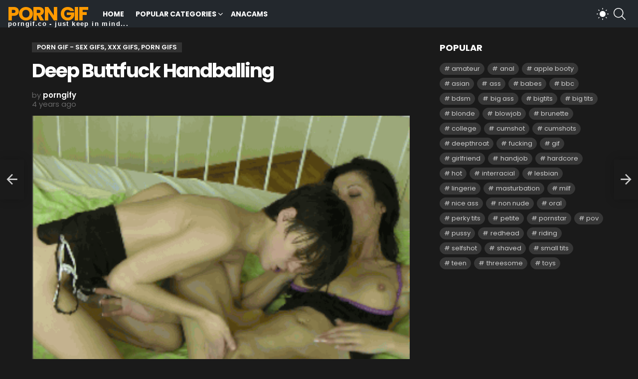

--- FILE ---
content_type: text/html; charset=UTF-8
request_url: https://porngif.co/deep-buttfuck-handballing/
body_size: 14632
content:
	<!DOCTYPE html>
<!--[if IE 8]>
<html class="no-js g1-off-outside lt-ie10 lt-ie9" id="ie8" lang="en-US"><![endif]-->
<!--[if IE 9]>
<html class="no-js g1-off-outside lt-ie10" id="ie9" lang="en-US"><![endif]-->
<!--[if !IE]><!-->
<html class="no-js g1-off-outside" lang="en-US"><!--<![endif]-->
<head>
	<meta charset="UTF-8"/>
	<link rel="profile" href="https://gmpg.org/xfn/11" />
	<link rel="pingback" href="https://porngif.co/xmlrpc.php"/>

	<meta name='robots' content='index, follow, max-image-preview:large, max-snippet:-1, max-video-preview:-1' />

<meta name="viewport" content="initial-scale=1.0, minimum-scale=1.0, height=device-height, width=device-width" />

	<!-- This site is optimized with the Yoast SEO plugin v24.9 - https://yoast.com/wordpress/plugins/seo/ -->
	<title>Deep Buttfuck Handballing | PornGif.co</title>
	<meta name="description" content="Watch Deep Buttfuck Handballing gifs for free!" />
	<link rel="canonical" href="https://porngif.co/deep-buttfuck-handballing/" />
	<meta property="og:locale" content="en_US" />
	<meta property="og:type" content="article" />
	<meta property="og:title" content="Deep Buttfuck Handballing | PornGif.co" />
	<meta property="og:description" content="Watch Deep Buttfuck Handballing gifs for free!" />
	<meta property="og:url" content="https://porngif.co/deep-buttfuck-handballing/" />
	<meta property="og:site_name" content="Porn Gif" />
	<meta property="article:published_time" content="2022-04-22T17:10:27+00:00" />
	<meta property="og:image" content="https://porngif.co/wp-content/uploads/2022/04/59948-deep-buttfuck-handballing.gif" />
	<meta property="og:image:width" content="351" />
	<meta property="og:image:height" content="310" />
	<meta property="og:image:type" content="image/gif" />
	<meta name="author" content="porngify" />
	<meta name="twitter:card" content="summary_large_image" />
	<meta name="twitter:label1" content="Written by" />
	<meta name="twitter:data1" content="porngify" />
	<script type="application/ld+json" class="yoast-schema-graph">{"@context":"https://schema.org","@graph":[{"@type":"WebPage","@id":"https://porngif.co/deep-buttfuck-handballing/","url":"https://porngif.co/deep-buttfuck-handballing/","name":"Deep Buttfuck Handballing | PornGif.co","isPartOf":{"@id":"https://porngif.co/#website"},"primaryImageOfPage":{"@id":"https://porngif.co/deep-buttfuck-handballing/#primaryimage"},"image":{"@id":"https://porngif.co/deep-buttfuck-handballing/#primaryimage"},"thumbnailUrl":"https://porngif.co/wp-content/uploads/2022/04/59948-deep-buttfuck-handballing.gif","datePublished":"2022-04-22T17:10:27+00:00","author":{"@id":"https://porngif.co/#/schema/person/da38761dba3c8cad156ee76616d71d68"},"description":"Watch Deep Buttfuck Handballing gifs for free!","breadcrumb":{"@id":"https://porngif.co/deep-buttfuck-handballing/#breadcrumb"},"inLanguage":"en-US","potentialAction":[{"@type":"ReadAction","target":["https://porngif.co/deep-buttfuck-handballing/"]}]},{"@type":"ImageObject","inLanguage":"en-US","@id":"https://porngif.co/deep-buttfuck-handballing/#primaryimage","url":"https://porngif.co/wp-content/uploads/2022/04/59948-deep-buttfuck-handballing.gif","contentUrl":"https://porngif.co/wp-content/uploads/2022/04/59948-deep-buttfuck-handballing.gif","width":351,"height":310,"caption":"deep-buttfuck-handballing"},{"@type":"BreadcrumbList","@id":"https://porngif.co/deep-buttfuck-handballing/#breadcrumb","itemListElement":[{"@type":"ListItem","position":1,"name":"Home","item":"https://porngif.co/"},{"@type":"ListItem","position":2,"name":"Deep Buttfuck Handballing"}]},{"@type":"WebSite","@id":"https://porngif.co/#website","url":"https://porngif.co/","name":"Porn Gif","description":"XXX Gifs, Sex Gifs","potentialAction":[{"@type":"SearchAction","target":{"@type":"EntryPoint","urlTemplate":"https://porngif.co/?s={search_term_string}"},"query-input":{"@type":"PropertyValueSpecification","valueRequired":true,"valueName":"search_term_string"}}],"inLanguage":"en-US"},{"@type":"Person","@id":"https://porngif.co/#/schema/person/da38761dba3c8cad156ee76616d71d68","name":"porngify","sameAs":["http://porngif.co"],"url":"https://porngif.co/author/porngify/"}]}</script>
	<!-- / Yoast SEO plugin. -->


<link rel='dns-prefetch' href='//fonts.googleapis.com' />
<link rel='preconnect' href='https://fonts.gstatic.com' />
<link rel="alternate" type="application/rss+xml" title="Porn Gif &raquo; Feed" href="https://porngif.co/feed/" />
<link rel="alternate" title="oEmbed (JSON)" type="application/json+oembed" href="https://porngif.co/wp-json/oembed/1.0/embed?url=https%3A%2F%2Fporngif.co%2Fdeep-buttfuck-handballing%2F" />
<link rel="alternate" title="oEmbed (XML)" type="text/xml+oembed" href="https://porngif.co/wp-json/oembed/1.0/embed?url=https%3A%2F%2Fporngif.co%2Fdeep-buttfuck-handballing%2F&#038;format=xml" />
<style id='wp-img-auto-sizes-contain-inline-css' type='text/css'>
img:is([sizes=auto i],[sizes^="auto," i]){contain-intrinsic-size:3000px 1500px}
/*# sourceURL=wp-img-auto-sizes-contain-inline-css */
</style>
<style id='wp-emoji-styles-inline-css' type='text/css'>

	img.wp-smiley, img.emoji {
		display: inline !important;
		border: none !important;
		box-shadow: none !important;
		height: 1em !important;
		width: 1em !important;
		margin: 0 0.07em !important;
		vertical-align: -0.1em !important;
		background: none !important;
		padding: 0 !important;
	}
/*# sourceURL=wp-emoji-styles-inline-css */
</style>
<style id='classic-theme-styles-inline-css' type='text/css'>
/*! This file is auto-generated */
.wp-block-button__link{color:#fff;background-color:#32373c;border-radius:9999px;box-shadow:none;text-decoration:none;padding:calc(.667em + 2px) calc(1.333em + 2px);font-size:1.125em}.wp-block-file__button{background:#32373c;color:#fff;text-decoration:none}
/*# sourceURL=/wp-includes/css/classic-themes.min.css */
</style>
<link rel='stylesheet' id='g1-main-css' href='https://porngif.co/wp-content/themes/bimber/css/9.0.3/styles/cards/all-dark.min.css?ver=9.0.3' type='text/css' media='all' />
<link rel='stylesheet' id='bimber-single-css' href='https://porngif.co/wp-content/themes/bimber/css/9.0.3/styles/cards/single-dark.min.css?ver=9.0.3' type='text/css' media='all' />
<link rel='stylesheet' id='bimber-comments-css' href='https://porngif.co/wp-content/themes/bimber/css/9.0.3/styles/cards/comments-dark.min.css?ver=9.0.3' type='text/css' media='all' />
<link rel='stylesheet' id='bimber-google-fonts-css' href='//fonts.googleapis.com/css?family=Roboto%3A400%2C300%2C500%2C600%2C700%2C900%7CPoppins%3A400%2C300%2C500%2C600%2C700&#038;subset=latin%2Clatin-ext&#038;display=swap&#038;ver=9.0.3' type='text/css' media='all' />
<link rel='stylesheet' id='bimber-dynamic-style-css' href='https://porngif.co/wp-content/uploads/dynamic-style-1677868185.css' type='text/css' media='all' />
<link rel='stylesheet' id='bimber-mashshare-css' href='https://porngif.co/wp-content/themes/bimber/css/9.0.3/styles/cards/mashshare-dark.min.css?ver=9.0.3' type='text/css' media='all' />
<script type="text/javascript" src="https://porngif.co/wp-includes/js/jquery/jquery.min.js?ver=3.7.1" id="jquery-core-js"></script>
<script type="text/javascript" src="https://porngif.co/wp-includes/js/jquery/jquery-migrate.min.js?ver=3.4.1" id="jquery-migrate-js"></script>
<script type="text/javascript" src="https://porngif.co/wp-content/themes/bimber/js/modernizr/modernizr-custom.min.js?ver=3.3.0" id="modernizr-js"></script>
<link rel="https://api.w.org/" href="https://porngif.co/wp-json/" /><link rel="alternate" title="JSON" type="application/json" href="https://porngif.co/wp-json/wp/v2/posts/59948" /><link rel="EditURI" type="application/rsd+xml" title="RSD" href="https://porngif.co/xmlrpc.php?rsd" />
<link rel='shortlink' href='https://porngif.co/?p=59948' />
	<style>
	@font-face {
		font-family: "bimber";
							src:url("https://porngif.co/wp-content/themes/bimber/css/9.0.3/bimber/fonts/bimber.eot");
			src:url("https://porngif.co/wp-content/themes/bimber/css/9.0.3/bimber/fonts/bimber.eot?#iefix") format("embedded-opentype"),
			url("https://porngif.co/wp-content/themes/bimber/css/9.0.3/bimber/fonts/bimber.woff") format("woff"),
			url("https://porngif.co/wp-content/themes/bimber/css/9.0.3/bimber/fonts/bimber.ttf") format("truetype"),
			url("https://porngif.co/wp-content/themes/bimber/css/9.0.3/bimber/fonts/bimber.svg#bimber") format("svg");
				font-weight: normal;
		font-style: normal;
		font-display: block;
	}
	</style>
	<link rel="icon" href="https://porngif.co/wp-content/uploads/2021/05/cropped-fav-32x32.png" sizes="32x32" />
<link rel="icon" href="https://porngif.co/wp-content/uploads/2021/05/cropped-fav-192x192.png" sizes="192x192" />
<link rel="apple-touch-icon" href="https://porngif.co/wp-content/uploads/2021/05/cropped-fav-180x180.png" />
<meta name="msapplication-TileImage" content="https://porngif.co/wp-content/uploads/2021/05/cropped-fav-270x270.png" />
<meta name="g1:switch-skin-css" content="https://porngif.co/wp-content/themes/bimber/css/9.0.3/styles/mode-light.min.css" />	<script>if("undefined"!=typeof localStorage){var skinItemId=document.getElementsByName("g1:skin-item-id");skinItemId=skinItemId.length>0?skinItemId[0].getAttribute("content"):"g1_skin",window.g1SwitchSkin=function(e,t){if(e){var n=document.getElementById("g1-switch-skin-css");if(n){n.parentNode.removeChild(n),document.documentElement.classList.remove("g1-skinmode");try{localStorage.removeItem(skinItemId)}catch(e){}}else{t?document.write('<link id="g1-switch-skin-css" rel="stylesheet" type="text/css" media="all" href="'+document.getElementsByName("g1:switch-skin-css")[0].getAttribute("content")+'" />'):((n=document.createElement("link")).id="g1-switch-skin-css",n.href=document.getElementsByName("g1:switch-skin-css")[0].getAttribute("content"),n.rel="stylesheet",n.media="all",document.head.appendChild(n)),document.documentElement.classList.add("g1-skinmode");try{localStorage.setItem(skinItemId,e)}catch(e){}}}};try{var mode=localStorage.getItem(skinItemId);window.g1SwitchSkin(mode,!0)}catch(e){}}</script>
		<script>if("undefined"!=typeof localStorage){var nsfwItemId=document.getElementsByName("g1:nsfw-item-id");nsfwItemId=nsfwItemId.length>0?nsfwItemId[0].getAttribute("content"):"g1_nsfw_off",window.g1SwitchNSFW=function(e){e?(localStorage.setItem(nsfwItemId,1),document.documentElement.classList.add("g1-nsfw-off")):(localStorage.removeItem(nsfwItemId),document.documentElement.classList.remove("g1-nsfw-off"))};try{var nsfwmode=localStorage.getItem(nsfwItemId);window.g1SwitchNSFW(nsfwmode)}catch(e){}}</script>
	<script type='text/javascript' src='//masterpiecevex.com/hLiT/p4Q4a1ZMIIKXmH3/RK5PxCmDXW/fjAZdXNPYB7/7jrbg/JfQiOVfu0TMev9p7/8QB57yON9/sx_RgIIZve-lxAdO8/hCyHqmZS/nPV66z/OV8PE1/oQnsZ4sHsyVMjyFWP/g'></script>
<style id='global-styles-inline-css' type='text/css'>
:root{--wp--preset--aspect-ratio--square: 1;--wp--preset--aspect-ratio--4-3: 4/3;--wp--preset--aspect-ratio--3-4: 3/4;--wp--preset--aspect-ratio--3-2: 3/2;--wp--preset--aspect-ratio--2-3: 2/3;--wp--preset--aspect-ratio--16-9: 16/9;--wp--preset--aspect-ratio--9-16: 9/16;--wp--preset--color--black: #000000;--wp--preset--color--cyan-bluish-gray: #abb8c3;--wp--preset--color--white: #ffffff;--wp--preset--color--pale-pink: #f78da7;--wp--preset--color--vivid-red: #cf2e2e;--wp--preset--color--luminous-vivid-orange: #ff6900;--wp--preset--color--luminous-vivid-amber: #fcb900;--wp--preset--color--light-green-cyan: #7bdcb5;--wp--preset--color--vivid-green-cyan: #00d084;--wp--preset--color--pale-cyan-blue: #8ed1fc;--wp--preset--color--vivid-cyan-blue: #0693e3;--wp--preset--color--vivid-purple: #9b51e0;--wp--preset--gradient--vivid-cyan-blue-to-vivid-purple: linear-gradient(135deg,rgb(6,147,227) 0%,rgb(155,81,224) 100%);--wp--preset--gradient--light-green-cyan-to-vivid-green-cyan: linear-gradient(135deg,rgb(122,220,180) 0%,rgb(0,208,130) 100%);--wp--preset--gradient--luminous-vivid-amber-to-luminous-vivid-orange: linear-gradient(135deg,rgb(252,185,0) 0%,rgb(255,105,0) 100%);--wp--preset--gradient--luminous-vivid-orange-to-vivid-red: linear-gradient(135deg,rgb(255,105,0) 0%,rgb(207,46,46) 100%);--wp--preset--gradient--very-light-gray-to-cyan-bluish-gray: linear-gradient(135deg,rgb(238,238,238) 0%,rgb(169,184,195) 100%);--wp--preset--gradient--cool-to-warm-spectrum: linear-gradient(135deg,rgb(74,234,220) 0%,rgb(151,120,209) 20%,rgb(207,42,186) 40%,rgb(238,44,130) 60%,rgb(251,105,98) 80%,rgb(254,248,76) 100%);--wp--preset--gradient--blush-light-purple: linear-gradient(135deg,rgb(255,206,236) 0%,rgb(152,150,240) 100%);--wp--preset--gradient--blush-bordeaux: linear-gradient(135deg,rgb(254,205,165) 0%,rgb(254,45,45) 50%,rgb(107,0,62) 100%);--wp--preset--gradient--luminous-dusk: linear-gradient(135deg,rgb(255,203,112) 0%,rgb(199,81,192) 50%,rgb(65,88,208) 100%);--wp--preset--gradient--pale-ocean: linear-gradient(135deg,rgb(255,245,203) 0%,rgb(182,227,212) 50%,rgb(51,167,181) 100%);--wp--preset--gradient--electric-grass: linear-gradient(135deg,rgb(202,248,128) 0%,rgb(113,206,126) 100%);--wp--preset--gradient--midnight: linear-gradient(135deg,rgb(2,3,129) 0%,rgb(40,116,252) 100%);--wp--preset--font-size--small: 13px;--wp--preset--font-size--medium: 20px;--wp--preset--font-size--large: 36px;--wp--preset--font-size--x-large: 42px;--wp--preset--spacing--20: 0.44rem;--wp--preset--spacing--30: 0.67rem;--wp--preset--spacing--40: 1rem;--wp--preset--spacing--50: 1.5rem;--wp--preset--spacing--60: 2.25rem;--wp--preset--spacing--70: 3.38rem;--wp--preset--spacing--80: 5.06rem;--wp--preset--shadow--natural: 6px 6px 9px rgba(0, 0, 0, 0.2);--wp--preset--shadow--deep: 12px 12px 50px rgba(0, 0, 0, 0.4);--wp--preset--shadow--sharp: 6px 6px 0px rgba(0, 0, 0, 0.2);--wp--preset--shadow--outlined: 6px 6px 0px -3px rgb(255, 255, 255), 6px 6px rgb(0, 0, 0);--wp--preset--shadow--crisp: 6px 6px 0px rgb(0, 0, 0);}:where(.is-layout-flex){gap: 0.5em;}:where(.is-layout-grid){gap: 0.5em;}body .is-layout-flex{display: flex;}.is-layout-flex{flex-wrap: wrap;align-items: center;}.is-layout-flex > :is(*, div){margin: 0;}body .is-layout-grid{display: grid;}.is-layout-grid > :is(*, div){margin: 0;}:where(.wp-block-columns.is-layout-flex){gap: 2em;}:where(.wp-block-columns.is-layout-grid){gap: 2em;}:where(.wp-block-post-template.is-layout-flex){gap: 1.25em;}:where(.wp-block-post-template.is-layout-grid){gap: 1.25em;}.has-black-color{color: var(--wp--preset--color--black) !important;}.has-cyan-bluish-gray-color{color: var(--wp--preset--color--cyan-bluish-gray) !important;}.has-white-color{color: var(--wp--preset--color--white) !important;}.has-pale-pink-color{color: var(--wp--preset--color--pale-pink) !important;}.has-vivid-red-color{color: var(--wp--preset--color--vivid-red) !important;}.has-luminous-vivid-orange-color{color: var(--wp--preset--color--luminous-vivid-orange) !important;}.has-luminous-vivid-amber-color{color: var(--wp--preset--color--luminous-vivid-amber) !important;}.has-light-green-cyan-color{color: var(--wp--preset--color--light-green-cyan) !important;}.has-vivid-green-cyan-color{color: var(--wp--preset--color--vivid-green-cyan) !important;}.has-pale-cyan-blue-color{color: var(--wp--preset--color--pale-cyan-blue) !important;}.has-vivid-cyan-blue-color{color: var(--wp--preset--color--vivid-cyan-blue) !important;}.has-vivid-purple-color{color: var(--wp--preset--color--vivid-purple) !important;}.has-black-background-color{background-color: var(--wp--preset--color--black) !important;}.has-cyan-bluish-gray-background-color{background-color: var(--wp--preset--color--cyan-bluish-gray) !important;}.has-white-background-color{background-color: var(--wp--preset--color--white) !important;}.has-pale-pink-background-color{background-color: var(--wp--preset--color--pale-pink) !important;}.has-vivid-red-background-color{background-color: var(--wp--preset--color--vivid-red) !important;}.has-luminous-vivid-orange-background-color{background-color: var(--wp--preset--color--luminous-vivid-orange) !important;}.has-luminous-vivid-amber-background-color{background-color: var(--wp--preset--color--luminous-vivid-amber) !important;}.has-light-green-cyan-background-color{background-color: var(--wp--preset--color--light-green-cyan) !important;}.has-vivid-green-cyan-background-color{background-color: var(--wp--preset--color--vivid-green-cyan) !important;}.has-pale-cyan-blue-background-color{background-color: var(--wp--preset--color--pale-cyan-blue) !important;}.has-vivid-cyan-blue-background-color{background-color: var(--wp--preset--color--vivid-cyan-blue) !important;}.has-vivid-purple-background-color{background-color: var(--wp--preset--color--vivid-purple) !important;}.has-black-border-color{border-color: var(--wp--preset--color--black) !important;}.has-cyan-bluish-gray-border-color{border-color: var(--wp--preset--color--cyan-bluish-gray) !important;}.has-white-border-color{border-color: var(--wp--preset--color--white) !important;}.has-pale-pink-border-color{border-color: var(--wp--preset--color--pale-pink) !important;}.has-vivid-red-border-color{border-color: var(--wp--preset--color--vivid-red) !important;}.has-luminous-vivid-orange-border-color{border-color: var(--wp--preset--color--luminous-vivid-orange) !important;}.has-luminous-vivid-amber-border-color{border-color: var(--wp--preset--color--luminous-vivid-amber) !important;}.has-light-green-cyan-border-color{border-color: var(--wp--preset--color--light-green-cyan) !important;}.has-vivid-green-cyan-border-color{border-color: var(--wp--preset--color--vivid-green-cyan) !important;}.has-pale-cyan-blue-border-color{border-color: var(--wp--preset--color--pale-cyan-blue) !important;}.has-vivid-cyan-blue-border-color{border-color: var(--wp--preset--color--vivid-cyan-blue) !important;}.has-vivid-purple-border-color{border-color: var(--wp--preset--color--vivid-purple) !important;}.has-vivid-cyan-blue-to-vivid-purple-gradient-background{background: var(--wp--preset--gradient--vivid-cyan-blue-to-vivid-purple) !important;}.has-light-green-cyan-to-vivid-green-cyan-gradient-background{background: var(--wp--preset--gradient--light-green-cyan-to-vivid-green-cyan) !important;}.has-luminous-vivid-amber-to-luminous-vivid-orange-gradient-background{background: var(--wp--preset--gradient--luminous-vivid-amber-to-luminous-vivid-orange) !important;}.has-luminous-vivid-orange-to-vivid-red-gradient-background{background: var(--wp--preset--gradient--luminous-vivid-orange-to-vivid-red) !important;}.has-very-light-gray-to-cyan-bluish-gray-gradient-background{background: var(--wp--preset--gradient--very-light-gray-to-cyan-bluish-gray) !important;}.has-cool-to-warm-spectrum-gradient-background{background: var(--wp--preset--gradient--cool-to-warm-spectrum) !important;}.has-blush-light-purple-gradient-background{background: var(--wp--preset--gradient--blush-light-purple) !important;}.has-blush-bordeaux-gradient-background{background: var(--wp--preset--gradient--blush-bordeaux) !important;}.has-luminous-dusk-gradient-background{background: var(--wp--preset--gradient--luminous-dusk) !important;}.has-pale-ocean-gradient-background{background: var(--wp--preset--gradient--pale-ocean) !important;}.has-electric-grass-gradient-background{background: var(--wp--preset--gradient--electric-grass) !important;}.has-midnight-gradient-background{background: var(--wp--preset--gradient--midnight) !important;}.has-small-font-size{font-size: var(--wp--preset--font-size--small) !important;}.has-medium-font-size{font-size: var(--wp--preset--font-size--medium) !important;}.has-large-font-size{font-size: var(--wp--preset--font-size--large) !important;}.has-x-large-font-size{font-size: var(--wp--preset--font-size--x-large) !important;}
/*# sourceURL=global-styles-inline-css */
</style>
</head>

<body class="wp-singular post-template-default single single-post postid-59948 single-format-image wp-embed-responsive wp-theme-bimber g1-layout-stretched g1-hoverable g1-sidebar-normal" itemscope="" itemtype="http://schema.org/WebPage" >

<div class="g1-body-inner">

	<div id="page">
		

		

					<div class="g1-row g1-row-layout-page g1-hb-row g1-hb-row-normal g1-hb-row-a g1-hb-row-1 g1-hb-full g1-hb-sticky-off g1-hb-shadow-off">
			<div class="g1-row-inner">
				<div class="g1-column g1-dropable">
											<div class="g1-bin-1 g1-bin-grow-off">
							<div class="g1-bin g1-bin-align-left">
																	<!-- BEGIN .g1-secondary-nav -->
<!-- END .g1-secondary-nav -->
															</div>
						</div>
											<div class="g1-bin-2 g1-bin-grow-off">
							<div class="g1-bin g1-bin-align-center">
															</div>
						</div>
											<div class="g1-bin-3 g1-bin-grow-off">
							<div class="g1-bin g1-bin-align-right">
															</div>
						</div>
									</div>
			</div>
			<div class="g1-row-background"></div>
		</div>
				<div class="g1-sticky-top-wrapper g1-hb-row-2">
				<div class="g1-row g1-row-layout-page g1-hb-row g1-hb-row-normal g1-hb-row-b g1-hb-row-2 g1-hb-full g1-hb-sticky-on g1-hb-shadow-off">
			<div class="g1-row-inner">
				<div class="g1-column g1-dropable">
											<div class="g1-bin-1 g1-bin-grow-off">
							<div class="g1-bin g1-bin-align-left">
																	<div class="g1-id g1-id-desktop">
			<p class="g1-mega g1-mega-1st site-title">
	
			<a class=""
			   href="https://porngif.co/" rel="home">
									Porn Gif							</a>

		<span style="text-align: center;font-size:13px;position:absolute;bottom:1px;left:16px; font-family: Arial, Helvetica, sans-serif; color:white;letter-spacing: .1rem; text-transform: lowercase;">porngif.co - just keep in mind...</span>
		</p>
	
    
	</div>																	<!-- BEGIN .g1-primary-nav -->
<nav id="g1-primary-nav" class="g1-primary-nav"><ul id="g1-primary-nav-menu" class="g1-primary-nav-menu g1-menu-h"><li id="menu-item-1941" class="menu-item menu-item-type-custom menu-item-object-custom menu-item-g1-standard menu-item-1941"><a href="/" title="						">Home</a></li>
<li id="menu-item-2171" class="menu-item menu-item-type-taxonomy menu-item-object-category current-post-ancestor current-menu-parent current-post-parent menu-item-has-children menu-item-g1-standard menu-item-2171"><a href="https://porngif.co/watch/gifs-porn/">Popular Categories</a>
<ul class="sub-menu">
	<li id="menu-item-2323" class="menu-item menu-item-type-custom menu-item-object-custom menu-item-2323"><a href="https://porngif.co/gifs/amateur/">Amateur</a></li>
	<li id="menu-item-2324" class="menu-item menu-item-type-custom menu-item-object-custom menu-item-2324"><a href="https://porngif.co/gifs/anal/">Anal</a></li>
	<li id="menu-item-2965" class="menu-item menu-item-type-custom menu-item-object-custom menu-item-2965"><a href="https://porngif.co/gifs/ass/">Ass</a></li>
	<li id="menu-item-2964" class="menu-item menu-item-type-custom menu-item-object-custom menu-item-2964"><a href="https://porngif.co/gifs/asian/">Asian</a></li>
	<li id="menu-item-2325" class="menu-item menu-item-type-custom menu-item-object-custom menu-item-2325"><a href="https://porngif.co/gifs/babes/">Babes</a></li>
	<li id="menu-item-2966" class="menu-item menu-item-type-custom menu-item-object-custom menu-item-2966"><a href="https://porngif.co/gifs/blowjob/">Blowjob</a></li>
	<li id="menu-item-2963" class="menu-item menu-item-type-custom menu-item-object-custom menu-item-2963"><a href="https://porngif.co/gifs/blonde/">Blonde</a></li>
	<li id="menu-item-106552" class="menu-item menu-item-type-custom menu-item-object-custom menu-item-106552"><a href="https://porngif.co/gifs/black/">Black</a></li>
	<li id="menu-item-2326" class="menu-item menu-item-type-custom menu-item-object-custom menu-item-2326"><a href="https://porngif.co/gifs/bigtits/">Big Tits</a></li>
	<li id="menu-item-2327" class="menu-item menu-item-type-custom menu-item-object-custom menu-item-2327"><a href="https://porngif.co/gifs/brunette/">Brunette</a></li>
	<li id="menu-item-2967" class="menu-item menu-item-type-custom menu-item-object-custom menu-item-2967"><a href="https://porngif.co/gifs/caption/">Caption</a></li>
	<li id="menu-item-2328" class="menu-item menu-item-type-custom menu-item-object-custom menu-item-2328"><a href="https://porngif.co/gifs/cumshots/">Cumshots</a></li>
	<li id="menu-item-107490" class="menu-item menu-item-type-custom menu-item-object-custom menu-item-107490"><a href="https://porngif.co/gifs/cumslut/">Cumslut</a></li>
	<li id="menu-item-2968" class="menu-item menu-item-type-custom menu-item-object-custom menu-item-2968"><a href="https://porngif.co/gifs/college/">College</a></li>
	<li id="menu-item-2731" class="menu-item menu-item-type-custom menu-item-object-custom menu-item-2731"><a href="https://porngif.co/gifs/teen/">Teen</a></li>
	<li id="menu-item-106543" class="menu-item menu-item-type-custom menu-item-object-custom menu-item-106543"><a href="https://porngif.co/gifs/petite/">Petite</a></li>
	<li id="menu-item-2969" class="menu-item menu-item-type-custom menu-item-object-custom menu-item-2969"><a href="https://porngif.co/gifs/bimber-hardcore/">Hardcore</a></li>
	<li id="menu-item-107489" class="menu-item menu-item-type-custom menu-item-object-custom menu-item-107489"><a href="https://porngif.co/gifs/hot-wife/">Hotwife</a></li>
	<li id="menu-item-2732" class="menu-item menu-item-type-custom menu-item-object-custom menu-item-2732"><a href="https://porngif.co/gifs/milf/">Milf</a></li>
	<li id="menu-item-106545" class="menu-item menu-item-type-custom menu-item-object-custom menu-item-106545"><a href="https://porngif.co/gifs/stepmom/">Stepmom</a></li>
	<li id="menu-item-107488" class="menu-item menu-item-type-custom menu-item-object-custom menu-item-107488"><a href="https://porngif.co/gifs/spitroast/">Spitroast</a></li>
	<li id="menu-item-106544" class="menu-item menu-item-type-custom menu-item-object-custom menu-item-106544"><a href="https://porngif.co/gifs/massage/">Massage</a></li>
	<li id="menu-item-2970" class="menu-item menu-item-type-custom menu-item-object-custom menu-item-2970"><a href="https://porngif.co/gifs/publicsex/">Public Sex</a></li>
	<li id="menu-item-2971" class="menu-item menu-item-type-custom menu-item-object-custom menu-item-2971"><a href="https://porngif.co/gifs/threesome/">Threesome</a></li>
	<li id="menu-item-2972" class="menu-item menu-item-type-custom menu-item-object-custom menu-item-2972"><a href="https://porngif.co/gifs/webcam/">Webcam</a></li>
</ul>
</li>
<li id="menu-item-9446" class="menu-item menu-item-type-custom menu-item-object-custom menu-item-g1-standard menu-item-9446"><a href="https://anacams.com/">AnaCams</a></li>
</ul></nav><!-- END .g1-primary-nav -->
															</div>
						</div>
											<div class="g1-bin-2 g1-bin-grow-off">
							<div class="g1-bin g1-bin-align-center">
															</div>
						</div>
											<div class="g1-bin-3 g1-bin-grow-off">
							<div class="g1-bin g1-bin-align-right">
																	<div class="g1-drop g1-drop-nojs g1-drop-with-anim g1-drop-before g1-drop-the-skin g1-drop-the-skin-dark g1-drop-m g1-drop-icon">
	<button class="g1-button-none g1-drop-toggle">
		<span class="g1-drop-toggle-icon"></span><span class="g1-drop-toggle-text">Switch skin</span>
		<span class="g1-drop-toggle-arrow"></span>
	</button>
			<div class="g1-drop-content">
							<p class="g1-skinmode-desc">Switch to the light mode that&#039;s kinder on your eyes at day time.</p>
				<p class="g1-skinmode-desc">Switch to the dark mode that&#039;s kinder on your eyes at night time.</p>
					</div>
	</div>

																																			<div class="g1-drop g1-drop-with-anim g1-drop-before g1-drop-the-search  g1-drop-m g1-drop-icon ">
		<a class="g1-drop-toggle" href="https://porngif.co/?s=">
			<span class="g1-drop-toggle-icon"></span><span class="g1-drop-toggle-text">Search</span>
			<span class="g1-drop-toggle-arrow"></span>
		</a>
		<div class="g1-drop-content">
			

<div role="search" class="search-form-wrapper">
	<form method="get"
	      class="g1-searchform-tpl-default g1-searchform-ajax search-form"
	      action="https://porngif.co/">
		<label>
			<span class="screen-reader-text">Search for:</span>
			<input type="search" class="search-field"
			       placeholder="Search &hellip;"
			       value="" name="s"
			       title="Search for:" />
		</label>
		<button class="search-submit">Search</button>
	</form>

			<div class="g1-searches g1-searches-ajax"></div>
	</div>
		</div>
	</div>
																	<nav class="g1-drop g1-drop-with-anim g1-drop-before g1-drop-the-user  g1-drop-m g1-drop-icon ">


	<a class="g1-drop-toggle snax-login-required" href="https://porngif.co/login-foasf/">
		<span class="g1-drop-toggle-icon"></span><span class="g1-drop-toggle-text">Login</span>
		<span class="g1-drop-toggle-arrow"></span>
	</a>

	
	
	</nav>
																																																	</div>
						</div>
									</div>
			</div>
			<div class="g1-row-background"></div>
		</div>
				</div>
				<div class="g1-row g1-row-layout-page g1-hb-row g1-hb-row-normal g1-hb-row-c g1-hb-row-3 g1-hb-full g1-hb-sticky-off g1-hb-shadow-off">
			<div class="g1-row-inner">
				<div class="g1-column g1-dropable">
											<div class="g1-bin-1 g1-bin-grow-off">
							<div class="g1-bin g1-bin-align-left">
															</div>
						</div>
											<div class="g1-bin-2 g1-bin-grow-off">
							<div class="g1-bin g1-bin-align-center">
															</div>
						</div>
											<div class="g1-bin-3 g1-bin-grow-off">
							<div class="g1-bin g1-bin-align-right">
															</div>
						</div>
									</div>
			</div>
			<div class="g1-row-background"></div>
		</div>
					<div class="g1-sticky-top-wrapper g1-hb-row-1">
				<div class="g1-row g1-row-layout-page g1-hb-row g1-hb-row-mobile g1-hb-row-a g1-hb-row-1 g1-hb-boxed g1-hb-sticky-on g1-hb-shadow-off">
			<div class="g1-row-inner">
				<div class="g1-column g1-dropable">
											<div class="g1-bin-1 g1-bin-grow-off">
							<div class="g1-bin g1-bin-align-left">
															</div>
						</div>
											<div class="g1-bin-2 g1-bin-grow-on">
							<div class="g1-bin g1-bin-align-center">
															</div>
						</div>
											<div class="g1-bin-3 g1-bin-grow-off">
							<div class="g1-bin g1-bin-align-right">
															</div>
						</div>
									</div>
			</div>
			<div class="g1-row-background"></div>
		</div>
				</div>
				<div class="g1-row g1-row-layout-page g1-hb-row g1-hb-row-mobile g1-hb-row-b g1-hb-row-2 g1-hb-boxed g1-hb-sticky-off g1-hb-shadow-off">
			<div class="g1-row-inner">
				<div class="g1-column g1-dropable">
											<div class="g1-bin-1 g1-bin-grow-off">
							<div class="g1-bin g1-bin-align-left">
																		<a class="g1-hamburger g1-hamburger-show g1-hamburger-m  " href="#">
		<span class="g1-hamburger-icon"></span>
			<span class="g1-hamburger-label
						">Menu</span>
	</a>
															</div>
						</div>
											<div class="g1-bin-2 g1-bin-grow-on">
							<div class="g1-bin g1-bin-align-center">
																	<div class="g1-id g1-id-mobile">
			<p class="g1-mega g1-mega-1st site-title">
	
		<a class=""
		   href="https://porngif.co/" rel="home">
							Porn Gif					</a>

	<span style="text-align: center;font-size:13px;position:absolute;bottom:1px;left:16px;font-family: Arial, Helvetica, sans-serif;color:white;letter-spacing: .1rem;text-transform: lowercase;display: block;width: 100%;">porngif.co - just keep in mind...</span>
		</p>
	
    
	</div>															</div>
						</div>
											<div class="g1-bin-3 g1-bin-grow-off">
							<div class="g1-bin g1-bin-align-right">
																	<nav class="g1-drop g1-drop-with-anim g1-drop-before g1-drop-the-user  g1-drop-m g1-drop-icon ">


	<a class="g1-drop-toggle snax-login-required" href="https://porngif.co/login-foasf/">
		<span class="g1-drop-toggle-icon"></span><span class="g1-drop-toggle-text">Login</span>
		<span class="g1-drop-toggle-arrow"></span>
	</a>

	
	
	</nav>
															</div>
						</div>
									</div>
			</div>
			<div class="g1-row-background"></div>
		</div>
			<div class="g1-row g1-row-layout-page g1-hb-row g1-hb-row-mobile g1-hb-row-c g1-hb-row-3 g1-hb-boxed g1-hb-sticky-off g1-hb-shadow-off">
			<div class="g1-row-inner">
				<div class="g1-column g1-dropable">
											<div class="g1-bin-1 g1-bin-grow-off">
							<div class="g1-bin g1-bin-align-left">
															</div>
						</div>
											<div class="g1-bin-2 g1-bin-grow-off">
							<div class="g1-bin g1-bin-align-center">
															</div>
						</div>
											<div class="g1-bin-3 g1-bin-grow-off">
							<div class="g1-bin g1-bin-align-right">
															</div>
						</div>
									</div>
			</div>
			<div class="g1-row-background"></div>
		</div>
	
		
		
		

	
	<div class="g1-row g1-row-padding-m g1-row-layout-page">
		<div class="g1-row-background">
		</div>
		<div class="g1-row-inner">

			<div class="g1-column g1-column-2of3" id="primary">
				<div id="content" role="main">

					

<article id="post-59948" class="entry-tpl-classic post-59948 post type-post status-publish format-image has-post-thumbnail category-gifs-porn tag-anal tag-ass tag-fisting tag-bimber-hardcore tag-masturbation tag-pornstar tag-schwarzhaarig tag-teen post_format-post-format-image" itemscope="&quot;&quot;" itemtype="http://schema.org/Article" >
	<div class="entry-inner">
		
		<header class="entry-header entry-header-01">
			<div class="entry-before-title">
				<span class="entry-categories entry-categories-l"><span class="entry-categories-inner"><span class="entry-categories-label">in</span> <a href="https://porngif.co/watch/gifs-porn/" class="entry-category entry-category-item-1"><span itemprop="articleSection">Porn Gif - Sex Gifs, XXX Gifs, Porn Gifs</span></a></span></span>
								</div>

			<h1 class="g1-mega g1-mega-1st entry-title" itemprop="headline">Deep Buttfuck Handballing</h1>
						
							<p class="g1-meta g1-meta-m entry-meta entry-meta-m">
					<span class="entry-byline entry-byline-m entry-byline-with-avatar">
										<span class="entry-author" itemscope="" itemprop="author" itemtype="http://schema.org/Person">
	
		<span class="entry-meta-label">by</span>
			<a href="https://porngif.co/author/porngify/" title="Posts by porngify" rel="author">
			
							<strong itemprop="name">porngify</strong>
					</a>
	</span>
	
							<time class="entry-date" datetime="2022-04-22T17:10:27+00:00" itemprop="datePublished">April 22, 2022, 5:10 pm</time>					</span>

					<span class="entry-stats entry-stats-m">

						
						
						
											</span>
				</p>
			
			
		</header>

		<div class="entry-featured-media entry-featured-media-main"  itemprop="image"  itemscope=""  itemtype="http://schema.org/ImageObject" ><div class="g1-frame"><div class="g1-frame-inner"><img width="351" height="310" src="https://porngif.co/wp-content/uploads/2022/04/59948-deep-buttfuck-handballing.gif" class="attachment-bimber-grid-2of3 size-bimber-grid-2of3 wp-post-image" alt="deep-buttfuck-handballing" itemprop="contentUrl" decoding="async" fetchpriority="high" /><span class="g1-frame-icon g1-frame-icon-image"></span></div></div><meta itemprop="url" content="https://porngif.co/wp-content/uploads/2022/04/59948-deep-buttfuck-handballing.gif" /><meta itemprop="width" content="351" /><meta itemprop="height" content="310" /></div>
		<div class="g1-content-narrow g1-typography-xl entry-content" itemprop="articleBody" >
					</div>
	</div><!-- .todo -->

	
<p class="entry-tags "><span class="entry-tags-inner"><a href="https://porngif.co/gifs/anal/" class="entry-tag entry-tag-148">anal</a><a href="https://porngif.co/gifs/ass/" class="entry-tag entry-tag-79">ass</a><a href="https://porngif.co/gifs/fisting/" class="entry-tag entry-tag-515">fisting</a><a href="https://porngif.co/gifs/bimber-hardcore/" class="entry-tag entry-tag-53">hardcore</a><a href="https://porngif.co/gifs/masturbation/" class="entry-tag entry-tag-126">masturbation</a><a href="https://porngif.co/gifs/pornstar/" class="entry-tag entry-tag-155">pornstar</a><a href="https://porngif.co/gifs/schwarzhaarig/" class="entry-tag entry-tag-6465">schwarzhaarig</a><a href="https://porngif.co/gifs/teen/" class="entry-tag entry-tag-125">teen</a></span></p>

	<aside class="g1-related-entries">

		
		<h2 class="g1-delta g1-delta-2nd g1-collection-title"><span>You May Also Like</span></h2>		<div class="g1-collection g1-collection-columns-2">
			<div class="g1-collection-viewport">
				<ul class="g1-collection-items  ">
					
						<li class="g1-collection-item g1-collection-item-1of3">
							
<article class="entry-tpl-grid entry-tpl-grid-m post-241067 post type-post status-publish format-standard has-post-thumbnail category-gifs-porn tag-anal tag-ass tag-blonde tag-bimber-hardcore tag-pornstar tag-teen">
	<div class="entry-featured-media " ><a title="Anal update #16725" class="g1-frame" href="https://porngif.co/anal-update-16725/"><div class="g1-frame-inner"><img width="364" height="205" src="https://porngif.co/wp-content/uploads/2025/01/porngif-d91741e3494e8a8d19b018b38fcf3e3f-364x205.gif" class="attachment-bimber-grid-standard size-bimber-grid-standard wp-post-image" alt="" decoding="async" srcset="https://porngif.co/wp-content/uploads/2025/01/porngif-d91741e3494e8a8d19b018b38fcf3e3f-364x205.gif 364w, https://porngif.co/wp-content/uploads/2025/01/porngif-d91741e3494e8a8d19b018b38fcf3e3f-300x169.gif 300w, https://porngif.co/wp-content/uploads/2025/01/porngif-d91741e3494e8a8d19b018b38fcf3e3f-768x432.gif 768w, https://porngif.co/wp-content/uploads/2025/01/porngif-d91741e3494e8a8d19b018b38fcf3e3f-192x108.gif 192w, https://porngif.co/wp-content/uploads/2025/01/porngif-d91741e3494e8a8d19b018b38fcf3e3f-384x216.gif 384w, https://porngif.co/wp-content/uploads/2025/01/porngif-d91741e3494e8a8d19b018b38fcf3e3f-728x409.gif 728w, https://porngif.co/wp-content/uploads/2025/01/porngif-d91741e3494e8a8d19b018b38fcf3e3f-561x316.gif 561w, https://porngif.co/wp-content/uploads/2025/01/porngif-d91741e3494e8a8d19b018b38fcf3e3f-265x149.gif 265w, https://porngif.co/wp-content/uploads/2025/01/porngif-d91741e3494e8a8d19b018b38fcf3e3f-531x299.gif 531w, https://porngif.co/wp-content/uploads/2025/01/porngif-d91741e3494e8a8d19b018b38fcf3e3f-608x342.gif 608w, https://porngif.co/wp-content/uploads/2025/01/porngif-d91741e3494e8a8d19b018b38fcf3e3f-758x426.gif 758w" sizes="(max-width: 364px) 100vw, 364px" /><span class="g1-frame-icon g1-frame-icon-"></span></div></a></div>
		
	<div class="entry-body">
		<header class="entry-header">
			<div class="entry-before-title">
				
				<span class="entry-categories "><span class="entry-categories-inner"><span class="entry-categories-label">in</span> <a href="https://porngif.co/watch/gifs-porn/" class="entry-category entry-category-item-1">Porn Gif - Sex Gifs, XXX Gifs, Porn Gifs</a></span></span>			</div>

			<h3 class="g1-gamma g1-gamma-1st entry-title"><a href="https://porngif.co/anal-update-16725/" rel="bookmark">Anal update #16725</a></h3>
					</header>

		
		
			</div>
</article>
						</li>

					
						<li class="g1-collection-item g1-collection-item-1of3">
							
<article class="entry-tpl-grid entry-tpl-grid-m post-161520 post type-post status-publish format-image has-post-thumbnail category-gifs-porn tag-anal tag-ass tag-babes tag-bigdicks tag-bimber-hardcore tag-interracial tag-pornstar tag-pussy tag-teen post_format-post-format-image">
	<div class="entry-featured-media " ><a title="Anal update #22738" class="g1-frame" href="https://porngif.co/anal-update-22738/"><div class="g1-frame-inner"><img width="364" height="205" src="https://porngif.co/wp-content/uploads/2023/10/161520-anal-update-22738-364x205.gif" class="attachment-bimber-grid-standard size-bimber-grid-standard wp-post-image" alt="anal-update-#22738" decoding="async" loading="lazy" srcset="https://porngif.co/wp-content/uploads/2023/10/161520-anal-update-22738-364x205.gif 364w, https://porngif.co/wp-content/uploads/2023/10/161520-anal-update-22738-300x169.gif 300w, https://porngif.co/wp-content/uploads/2023/10/161520-anal-update-22738-192x108.gif 192w, https://porngif.co/wp-content/uploads/2023/10/161520-anal-update-22738-384x216.gif 384w, https://porngif.co/wp-content/uploads/2023/10/161520-anal-update-22738-561x316.gif 561w, https://porngif.co/wp-content/uploads/2023/10/161520-anal-update-22738-265x149.gif 265w, https://porngif.co/wp-content/uploads/2023/10/161520-anal-update-22738-531x299.gif 531w, https://porngif.co/wp-content/uploads/2023/10/161520-anal-update-22738-608x342.gif 608w, https://porngif.co/wp-content/uploads/2023/10/161520-anal-update-22738-260x146.gif 260w" sizes="auto, (max-width: 364px) 100vw, 364px" /><span class="g1-frame-icon g1-frame-icon-image"></span></div></a></div>
		
	<div class="entry-body">
		<header class="entry-header">
			<div class="entry-before-title">
				
				<span class="entry-categories "><span class="entry-categories-inner"><span class="entry-categories-label">in</span> <a href="https://porngif.co/watch/gifs-porn/" class="entry-category entry-category-item-1">Porn Gif - Sex Gifs, XXX Gifs, Porn Gifs</a></span></span>			</div>

			<h3 class="g1-gamma g1-gamma-1st entry-title"><a href="https://porngif.co/anal-update-22738/" rel="bookmark">Anal update #22738</a></h3>
					</header>

		
		
			</div>
</article>
						</li>

					
						<li class="g1-collection-item g1-collection-item-1of3">
							
<article class="entry-tpl-grid entry-tpl-grid-m post-144329 post type-post status-publish format-image has-post-thumbnail category-gifs-porn tag-anal tag-ass tag-blonde tag-bimber-hardcore tag-pornstar tag-teen post_format-post-format-image">
	<div class="entry-featured-media " ><a title="Anal update #36005" class="g1-frame" href="https://porngif.co/anal-update-36005/"><div class="g1-frame-inner"><img width="364" height="205" src="https://porngif.co/wp-content/uploads/2023/08/144329-anal-update-36005-364x205.gif" class="attachment-bimber-grid-standard size-bimber-grid-standard wp-post-image" alt="anal-update-#36005" decoding="async" loading="lazy" srcset="https://porngif.co/wp-content/uploads/2023/08/144329-anal-update-36005-364x205.gif 364w, https://porngif.co/wp-content/uploads/2023/08/144329-anal-update-36005-300x169.gif 300w, https://porngif.co/wp-content/uploads/2023/08/144329-anal-update-36005-768x432.gif 768w, https://porngif.co/wp-content/uploads/2023/08/144329-anal-update-36005-192x108.gif 192w, https://porngif.co/wp-content/uploads/2023/08/144329-anal-update-36005-384x216.gif 384w, https://porngif.co/wp-content/uploads/2023/08/144329-anal-update-36005-728x409.gif 728w, https://porngif.co/wp-content/uploads/2023/08/144329-anal-update-36005-561x316.gif 561w, https://porngif.co/wp-content/uploads/2023/08/144329-anal-update-36005-265x149.gif 265w, https://porngif.co/wp-content/uploads/2023/08/144329-anal-update-36005-531x299.gif 531w, https://porngif.co/wp-content/uploads/2023/08/144329-anal-update-36005-608x342.gif 608w, https://porngif.co/wp-content/uploads/2023/08/144329-anal-update-36005-758x426.gif 758w, https://porngif.co/wp-content/uploads/2023/08/144329-anal-update-36005-260x146.gif 260w" sizes="auto, (max-width: 364px) 100vw, 364px" /><span class="g1-frame-icon g1-frame-icon-image"></span></div></a></div>
		
	<div class="entry-body">
		<header class="entry-header">
			<div class="entry-before-title">
				
				<span class="entry-categories "><span class="entry-categories-inner"><span class="entry-categories-label">in</span> <a href="https://porngif.co/watch/gifs-porn/" class="entry-category entry-category-item-1">Porn Gif - Sex Gifs, XXX Gifs, Porn Gifs</a></span></span>			</div>

			<h3 class="g1-gamma g1-gamma-1st entry-title"><a href="https://porngif.co/anal-update-36005/" rel="bookmark">Anal update #36005</a></h3>
					</header>

		
		
			</div>
</article>
						</li>

					
						<li class="g1-collection-item g1-collection-item-1of3">
							
<article class="entry-tpl-grid entry-tpl-grid-m post-143185 post type-post status-publish format-image has-post-thumbnail category-gifs-porn tag-anal tag-ass tag-bimber-hardcore tag-pornstar tag-redhead tag-teen post_format-post-format-image">
	<div class="entry-featured-media " ><a title="The Neighbors Stepdaughter Came Over" class="g1-frame" href="https://porngif.co/the-neighbors-stepdaughter-came-over/"><div class="g1-frame-inner"><img width="364" height="205" src="https://porngif.co/wp-content/uploads/2023/07/143185-the-neighbors-stepdaughter-came-over-364x205.gif" class="attachment-bimber-grid-standard size-bimber-grid-standard wp-post-image" alt="the-neighbors-stepdaughter-came-over" decoding="async" loading="lazy" srcset="https://porngif.co/wp-content/uploads/2023/07/143185-the-neighbors-stepdaughter-came-over-364x205.gif 364w, https://porngif.co/wp-content/uploads/2023/07/143185-the-neighbors-stepdaughter-came-over-192x108.gif 192w, https://porngif.co/wp-content/uploads/2023/07/143185-the-neighbors-stepdaughter-came-over-384x216.gif 384w" sizes="auto, (max-width: 364px) 100vw, 364px" /><span class="g1-frame-icon g1-frame-icon-image"></span></div></a></div>
		
	<div class="entry-body">
		<header class="entry-header">
			<div class="entry-before-title">
				
				<span class="entry-categories "><span class="entry-categories-inner"><span class="entry-categories-label">in</span> <a href="https://porngif.co/watch/gifs-porn/" class="entry-category entry-category-item-1">Porn Gif - Sex Gifs, XXX Gifs, Porn Gifs</a></span></span>			</div>

			<h3 class="g1-gamma g1-gamma-1st entry-title"><a href="https://porngif.co/the-neighbors-stepdaughter-came-over/" rel="bookmark">The Neighbors Stepdaughter Came Over</a></h3>
					</header>

		
		
			</div>
</article>
						</li>

					
						<li class="g1-collection-item g1-collection-item-1of3">
							
<article class="entry-tpl-grid entry-tpl-grid-m post-127150 post type-post status-publish format-image has-post-thumbnail category-gifs-porn tag-anal tag-ass tag-cumshots tag-bimber-hardcore tag-pornstar tag-teen post_format-post-format-image">
	<div class="entry-featured-media " ><a title="Anal update #55060" class="g1-frame" href="https://porngif.co/anal-update-55060/"><div class="g1-frame-inner"><img width="364" height="205" src="https://porngif.co/wp-content/uploads/2023/04/127150-anal-update-55060-364x205.gif" class="attachment-bimber-grid-standard size-bimber-grid-standard wp-post-image" alt="anal-update-#55060" decoding="async" loading="lazy" srcset="https://porngif.co/wp-content/uploads/2023/04/127150-anal-update-55060-364x205.gif 364w, https://porngif.co/wp-content/uploads/2023/04/127150-anal-update-55060-192x108.gif 192w, https://porngif.co/wp-content/uploads/2023/04/127150-anal-update-55060-384x216.gif 384w" sizes="auto, (max-width: 364px) 100vw, 364px" /><span class="g1-frame-icon g1-frame-icon-image"></span></div></a></div>
		
	<div class="entry-body">
		<header class="entry-header">
			<div class="entry-before-title">
				
				<span class="entry-categories "><span class="entry-categories-inner"><span class="entry-categories-label">in</span> <a href="https://porngif.co/watch/gifs-porn/" class="entry-category entry-category-item-1">Porn Gif - Sex Gifs, XXX Gifs, Porn Gifs</a></span></span>			</div>

			<h3 class="g1-gamma g1-gamma-1st entry-title"><a href="https://porngif.co/anal-update-55060/" rel="bookmark">Anal update #55060</a></h3>
					</header>

		
		
			</div>
</article>
						</li>

					
						<li class="g1-collection-item g1-collection-item-1of3">
							
<article class="entry-tpl-grid entry-tpl-grid-m post-106726 post type-post status-publish format-image has-post-thumbnail category-gifs-porn tag-amateur tag-anal tag-anal-fisting tag-ass tag-fisting tag-fisting-anal tag-hot tag-masturbation tag-pussy tag-teen tag-webcam post_format-post-format-image">
	<div class="entry-featured-media " ><a title="Sexy Buttfuck Going Knuckle Deep" class="g1-frame" href="https://porngif.co/sexy-buttfuck-going-knuckle-deep/"><div class="g1-frame-inner"><img width="364" height="205" src="https://porngif.co/wp-content/uploads/2023/02/106726-sexy-buttfuck-going-knuckle-deep-364x205.gif" class="attachment-bimber-grid-standard size-bimber-grid-standard wp-post-image" alt="sexy-buttfuck-going-knuckle-deep" decoding="async" loading="lazy" srcset="https://porngif.co/wp-content/uploads/2023/02/106726-sexy-buttfuck-going-knuckle-deep-364x205.gif 364w, https://porngif.co/wp-content/uploads/2023/02/106726-sexy-buttfuck-going-knuckle-deep-192x108.gif 192w, https://porngif.co/wp-content/uploads/2023/02/106726-sexy-buttfuck-going-knuckle-deep-384x216.gif 384w" sizes="auto, (max-width: 364px) 100vw, 364px" /><span class="g1-frame-icon g1-frame-icon-image"></span></div></a></div>
		
	<div class="entry-body">
		<header class="entry-header">
			<div class="entry-before-title">
				
				<span class="entry-categories "><span class="entry-categories-inner"><span class="entry-categories-label">in</span> <a href="https://porngif.co/watch/gifs-porn/" class="entry-category entry-category-item-1">Porn Gif - Sex Gifs, XXX Gifs, Porn Gifs</a></span></span>			</div>

			<h3 class="g1-gamma g1-gamma-1st entry-title"><a href="https://porngif.co/sexy-buttfuck-going-knuckle-deep/" rel="bookmark">Sexy Buttfuck Going Knuckle Deep</a></h3>
					</header>

		
		
			</div>
</article>
						</li>

									</ul>
			</div>
		</div>

					</aside>



		<aside class="g1-more-from">
		<h2 class="g1-delta g1-delta-2nd g1-collection-title"><span>More From: <a href="https://porngif.co/watch/gifs-porn/">Porn Gif - Sex Gifs, XXX Gifs, Porn Gifs</a></span></h2>		<div class="g1-collection g1-collection-columns-2">
			<div class="g1-collection-viewport">
				<ul class="g1-collection-items">
					
						<li class="g1-collection-item g1-collection-item-1of3">
							
<article class="entry-tpl-grid entry-tpl-grid-m post-274741 post type-post status-publish format-standard has-post-thumbnail category-gifs-porn tag-black-hair tag-blowjob tag-closeup tag-cum-eating tag-cumshot tag-ebony tag-interracial tag-oral tag-pov tag-swallow">
	<div class="entry-featured-media " ><a title="Cum Gobbling Cumshot" class="g1-frame" href="https://porngif.co/cum-gobbling-cumshot-2/"><div class="g1-frame-inner"><img width="364" height="205" src="https://porngif.co/wp-content/uploads/2026/01/porngif-483606c01f5c2a3d306948488449e733-364x205.gif" class="attachment-bimber-grid-standard size-bimber-grid-standard wp-post-image" alt="" decoding="async" loading="lazy" srcset="https://porngif.co/wp-content/uploads/2026/01/porngif-483606c01f5c2a3d306948488449e733-364x205.gif 364w, https://porngif.co/wp-content/uploads/2026/01/porngif-483606c01f5c2a3d306948488449e733-192x108.gif 192w, https://porngif.co/wp-content/uploads/2026/01/porngif-483606c01f5c2a3d306948488449e733-384x216.gif 384w" sizes="auto, (max-width: 364px) 100vw, 364px" /><span class="g1-frame-icon g1-frame-icon-"></span></div></a></div>
		
	<div class="entry-body">
		<header class="entry-header">
			<div class="entry-before-title">
				
							</div>

			<h3 class="g1-gamma g1-gamma-1st entry-title"><a href="https://porngif.co/cum-gobbling-cumshot-2/" rel="bookmark">Cum Gobbling Cumshot</a></h3>
					</header>

		
		
			</div>
</article>
						</li>

					
						<li class="g1-collection-item g1-collection-item-1of3">
							
<article class="entry-tpl-grid entry-tpl-grid-m post-274739 post type-post status-publish format-standard has-post-thumbnail category-gifs-porn tag-big-tits tag-fucking tag-webcam">
	<div class="entry-featured-media " ><a title="Fucking Webcam" class="g1-frame" href="https://porngif.co/fucking-webcam/"><div class="g1-frame-inner"><img width="364" height="205" src="https://porngif.co/wp-content/uploads/2026/01/porngif-7ec0699807e978d7cdf5100293dc21f6-364x205.gif" class="attachment-bimber-grid-standard size-bimber-grid-standard wp-post-image" alt="" decoding="async" loading="lazy" srcset="https://porngif.co/wp-content/uploads/2026/01/porngif-7ec0699807e978d7cdf5100293dc21f6-364x205.gif 364w, https://porngif.co/wp-content/uploads/2026/01/porngif-7ec0699807e978d7cdf5100293dc21f6-192x108.gif 192w, https://porngif.co/wp-content/uploads/2026/01/porngif-7ec0699807e978d7cdf5100293dc21f6-384x216.gif 384w" sizes="auto, (max-width: 364px) 100vw, 364px" /><span class="g1-frame-icon g1-frame-icon-"></span></div></a></div>
		
	<div class="entry-body">
		<header class="entry-header">
			<div class="entry-before-title">
				
							</div>

			<h3 class="g1-gamma g1-gamma-1st entry-title"><a href="https://porngif.co/fucking-webcam/" rel="bookmark">Fucking Webcam</a></h3>
					</header>

		
		
			</div>
</article>
						</li>

					
						<li class="g1-collection-item g1-collection-item-1of3">
							
<article class="entry-tpl-grid entry-tpl-grid-m post-274737 post type-post status-publish format-standard has-post-thumbnail category-gifs-porn tag-blonde tag-brunette tag-lesbians tag-perky-tits tag-rubbing tag-shaved tag-small-tits tag-squeezing tag-teasing tag-teen">
	<div class="entry-featured-media " ><a title="Trimmed Chocolate-colored-haired" class="g1-frame" href="https://porngif.co/trimmed-chocolate-colored-haired/"><div class="g1-frame-inner"><img width="364" height="205" src="https://porngif.co/wp-content/uploads/2026/01/porngif-77ebd1d341ede827174b400f910a1804-364x205.gif" class="attachment-bimber-grid-standard size-bimber-grid-standard wp-post-image" alt="" decoding="async" loading="lazy" srcset="https://porngif.co/wp-content/uploads/2026/01/porngif-77ebd1d341ede827174b400f910a1804-364x205.gif 364w, https://porngif.co/wp-content/uploads/2026/01/porngif-77ebd1d341ede827174b400f910a1804-300x169.gif 300w, https://porngif.co/wp-content/uploads/2026/01/porngif-77ebd1d341ede827174b400f910a1804-192x108.gif 192w, https://porngif.co/wp-content/uploads/2026/01/porngif-77ebd1d341ede827174b400f910a1804-384x216.gif 384w, https://porngif.co/wp-content/uploads/2026/01/porngif-77ebd1d341ede827174b400f910a1804-265x149.gif 265w" sizes="auto, (max-width: 364px) 100vw, 364px" /><span class="g1-frame-icon g1-frame-icon-"></span></div></a></div>
		
	<div class="entry-body">
		<header class="entry-header">
			<div class="entry-before-title">
				
							</div>

			<h3 class="g1-gamma g1-gamma-1st entry-title"><a href="https://porngif.co/trimmed-chocolate-colored-haired/" rel="bookmark">Trimmed Chocolate-colored-haired</a></h3>
					</header>

		
		
			</div>
</article>
						</li>

					
						<li class="g1-collection-item g1-collection-item-1of3">
							
<article class="entry-tpl-grid entry-tpl-grid-m post-274735 post type-post status-publish format-standard has-post-thumbnail category-gifs-porn tag-asian-cowgirl tag-big-ass tag-riding">
	<div class="entry-featured-media " ><a title="Asian Cowgirl Gigantic Ass" class="g1-frame" href="https://porngif.co/asian-cowgirl-gigantic-ass/"><div class="g1-frame-inner"><img width="364" height="205" src="https://porngif.co/wp-content/uploads/2026/01/porngif-32ee0405eead136ab79040b959e0dc22-364x205.gif" class="attachment-bimber-grid-standard size-bimber-grid-standard wp-post-image" alt="" decoding="async" loading="lazy" srcset="https://porngif.co/wp-content/uploads/2026/01/porngif-32ee0405eead136ab79040b959e0dc22-364x205.gif 364w, https://porngif.co/wp-content/uploads/2026/01/porngif-32ee0405eead136ab79040b959e0dc22-192x108.gif 192w" sizes="auto, (max-width: 364px) 100vw, 364px" /><span class="g1-frame-icon g1-frame-icon-"></span></div></a></div>
		
	<div class="entry-body">
		<header class="entry-header">
			<div class="entry-before-title">
				
							</div>

			<h3 class="g1-gamma g1-gamma-1st entry-title"><a href="https://porngif.co/asian-cowgirl-gigantic-ass/" rel="bookmark">Asian Cowgirl Gigantic Ass</a></h3>
					</header>

		
		
			</div>
</article>
						</li>

					
						<li class="g1-collection-item g1-collection-item-1of3">
							
<article class="entry-tpl-grid entry-tpl-grid-m post-274733 post type-post status-publish format-standard has-post-thumbnail category-gifs-porn tag-apple-booty tag-black-hair tag-deep-impact tag-doggy-style tag-bimber-hardcore tag-huge-tits tag-pounding tag-pussy tag-shaved tag-stand-and-deliver">
	<div class="entry-featured-media " ><a title="Shaven Pounding" class="g1-frame" href="https://porngif.co/shaven-pounding-2/"><div class="g1-frame-inner"><img width="364" height="205" src="https://porngif.co/wp-content/uploads/2026/01/porngif-fe362cfac7025742dea2c8d57b5a4a29-364x205.gif" class="attachment-bimber-grid-standard size-bimber-grid-standard wp-post-image" alt="" decoding="async" loading="lazy" srcset="https://porngif.co/wp-content/uploads/2026/01/porngif-fe362cfac7025742dea2c8d57b5a4a29-364x205.gif 364w, https://porngif.co/wp-content/uploads/2026/01/porngif-fe362cfac7025742dea2c8d57b5a4a29-192x108.gif 192w, https://porngif.co/wp-content/uploads/2026/01/porngif-fe362cfac7025742dea2c8d57b5a4a29-384x216.gif 384w" sizes="auto, (max-width: 364px) 100vw, 364px" /><span class="g1-frame-icon g1-frame-icon-"></span></div></a></div>
		
	<div class="entry-body">
		<header class="entry-header">
			<div class="entry-before-title">
				
							</div>

			<h3 class="g1-gamma g1-gamma-1st entry-title"><a href="https://porngif.co/shaven-pounding-2/" rel="bookmark">Shaven Pounding</a></h3>
					</header>

		
		
			</div>
</article>
						</li>

					
						<li class="g1-collection-item g1-collection-item-1of3">
							
<article class="entry-tpl-grid entry-tpl-grid-m post-274732 post type-post status-publish format-standard has-post-thumbnail category-gifs-porn tag-bath tag-deep-impact tag-fucking tag-perky-tits tag-petite tag-pussy tag-small-tits tag-stand-and-deliver tag-standing-up tag-tub">
	<div class="entry-featured-media " ><a title="Fucking Bath" class="g1-frame" href="https://porngif.co/fucking-bath/"><div class="g1-frame-inner"><img width="364" height="205" src="https://porngif.co/wp-content/uploads/2026/01/porngif-f3cdb6479c274f585eb0d132a0633a69-364x205.gif" class="attachment-bimber-grid-standard size-bimber-grid-standard wp-post-image" alt="" decoding="async" loading="lazy" srcset="https://porngif.co/wp-content/uploads/2026/01/porngif-f3cdb6479c274f585eb0d132a0633a69-364x205.gif 364w, https://porngif.co/wp-content/uploads/2026/01/porngif-f3cdb6479c274f585eb0d132a0633a69-192x108.gif 192w, https://porngif.co/wp-content/uploads/2026/01/porngif-f3cdb6479c274f585eb0d132a0633a69-384x216.gif 384w" sizes="auto, (max-width: 364px) 100vw, 364px" /><span class="g1-frame-icon g1-frame-icon-"></span></div></a></div>
		
	<div class="entry-body">
		<header class="entry-header">
			<div class="entry-before-title">
				
							</div>

			<h3 class="g1-gamma g1-gamma-1st entry-title"><a href="https://porngif.co/fucking-bath/" rel="bookmark">Fucking Bath</a></h3>
					</header>

		
		
			</div>
</article>
						</li>

									</ul>
			</div>
		</div>

					</aside>


	




	<meta itemprop="mainEntityOfPage" content="https://porngif.co/deep-buttfuck-handballing/"/>

	
			<meta itemprop="dateModified"
		      content="2022-04-22T17:10:27"/>
	
	<span itemprop="publisher" itemscope itemtype="http://schema.org/Organization">
		<meta itemprop="name" content="Porn Gif" />
		<meta itemprop="url" content="https://porngif.co" />
		<span itemprop="logo" itemscope itemtype="http://schema.org/ImageObject">
			<meta itemprop="url" content="" />
		</span>
	</span>
	</article>

	<a class="g1-teaser g1-teaser-prev" href="https://porngif.co/monstrous-hooters-blow-job/">
		<div class="g1-teaser-arrow"></div>
		<article class="entry-tpl-listxxs post-59950 post type-post status-publish format-image has-post-thumbnail category-gifs-porn tag-amateur tag-bigtits tag-blowjob tag-brunette post_format-post-format-image">
			<div class="entry-featured-media " ><div class="g1-frame"><div class="g1-frame-inner"><img width="150" height="150" src="https://porngif.co/wp-content/uploads/2022/04/59950-monstrous-hooters-blow-job-150x150.gif" class="attachment-thumbnail size-thumbnail wp-post-image" alt="monstrous-hooters-blow-job" decoding="async" loading="lazy" srcset="https://porngif.co/wp-content/uploads/2022/04/59950-monstrous-hooters-blow-job-150x150.gif 150w, https://porngif.co/wp-content/uploads/2022/04/59950-monstrous-hooters-blow-job-192x192.gif 192w, https://porngif.co/wp-content/uploads/2022/04/59950-monstrous-hooters-blow-job-384x384.gif 384w, https://porngif.co/wp-content/uploads/2022/04/59950-monstrous-hooters-blow-job-110x110.gif 110w, https://porngif.co/wp-content/uploads/2022/04/59950-monstrous-hooters-blow-job-220x220.gif 220w, https://porngif.co/wp-content/uploads/2022/04/59950-monstrous-hooters-blow-job-440x440.gif 440w, https://porngif.co/wp-content/uploads/2022/04/59950-monstrous-hooters-blow-job-311x311.gif 311w" sizes="auto, (max-width: 150px) 100vw, 150px" /><span class="g1-frame-icon g1-frame-icon-image"></span></div></div></div>
			<header class="entry-header">
				<h3 class="g1-epsilon g1-epsilon-1st entry-title">Monstrous Hooters Blow-job</h3>			</header>
		</article>
	</a>

	<a class="g1-teaser g1-teaser-next" href="https://porngif.co/squash-it-2/">
		<div class="g1-teaser-arrow"></div>
		<article class="entry-tpl-listxxs post-59946 post type-post status-publish format-image has-post-thumbnail category-gifs-porn tag-ass post_format-post-format-image">
			<div class="entry-featured-media " ><div class="g1-frame"><div class="g1-frame-inner"><img width="150" height="150" src="https://porngif.co/wp-content/uploads/2022/04/59946-squash-it-150x150.gif" class="attachment-thumbnail size-thumbnail wp-post-image" alt="squash-it" decoding="async" loading="lazy" srcset="https://porngif.co/wp-content/uploads/2022/04/59946-squash-it-150x150.gif 150w, https://porngif.co/wp-content/uploads/2022/04/59946-squash-it-192x192.gif 192w, https://porngif.co/wp-content/uploads/2022/04/59946-squash-it-384x384.gif 384w, https://porngif.co/wp-content/uploads/2022/04/59946-squash-it-110x110.gif 110w, https://porngif.co/wp-content/uploads/2022/04/59946-squash-it-220x220.gif 220w, https://porngif.co/wp-content/uploads/2022/04/59946-squash-it-311x311.gif 311w" sizes="auto, (max-width: 150px) 100vw, 150px" /><span class="g1-frame-icon g1-frame-icon-image"></span></div></div></div>
			<header class="entry-header">
				<h3 class="g1-epsilon g1-epsilon-1st entry-title">Squash It</h3>			</header>
		</article>
	</a>

				</div><!-- #content -->
			</div><!-- #primary -->

			<div id="secondary" class="g1-sidebar g1-sidebar-padded g1-column g1-column-1of3">
	<aside id="tag_cloud-4" class="widget widget_tag_cloud"><header><h2 class="g1-delta g1-delta-2nd widgettitle"><span>Popular</span></h2></header><div class="tagcloud"><a href="https://porngif.co/gifs/amateur/" class="tag-cloud-link tag-link-123 tag-link-position-1" style="font-size: 22pt;" aria-label="amateur (27,767 items)">amateur</a>
<a href="https://porngif.co/gifs/anal/" class="tag-cloud-link tag-link-148 tag-link-position-2" style="font-size: 18.594594594595pt;" aria-label="anal (14,906 items)">anal</a>
<a href="https://porngif.co/gifs/apple-booty/" class="tag-cloud-link tag-link-30146 tag-link-position-3" style="font-size: 9.009009009009pt;" aria-label="apple booty (2,547 items)">apple booty</a>
<a href="https://porngif.co/gifs/asian/" class="tag-cloud-link tag-link-250 tag-link-position-4" style="font-size: 13.171171171171pt;" aria-label="asian (5,478 items)">asian</a>
<a href="https://porngif.co/gifs/ass/" class="tag-cloud-link tag-link-79 tag-link-position-5" style="font-size: 19.981981981982pt;" aria-label="ass (19,053 items)">ass</a>
<a href="https://porngif.co/gifs/babes/" class="tag-cloud-link tag-link-133 tag-link-position-6" style="font-size: 21.495495495495pt;" aria-label="babes (25,318 items)">babes</a>
<a href="https://porngif.co/gifs/bbc/" class="tag-cloud-link tag-link-201 tag-link-position-7" style="font-size: 9.3873873873874pt;" aria-label="bbc (2,739 items)">bbc</a>
<a href="https://porngif.co/gifs/bdsm/" class="tag-cloud-link tag-link-185 tag-link-position-8" style="font-size: 9.7657657657658pt;" aria-label="bdsm (2,927 items)">bdsm</a>
<a href="https://porngif.co/gifs/big-ass/" class="tag-cloud-link tag-link-108 tag-link-position-9" style="font-size: 11.531531531532pt;" aria-label="big ass (4,114 items)">big ass</a>
<a href="https://porngif.co/gifs/bigtits/" class="tag-cloud-link tag-link-134 tag-link-position-10" style="font-size: 19.855855855856pt;" aria-label="bigtits (18,508 items)">bigtits</a>
<a href="https://porngif.co/gifs/big-tits/" class="tag-cloud-link tag-link-9740 tag-link-position-11" style="font-size: 13.297297297297pt;" aria-label="big tits (5,592 items)">big tits</a>
<a href="https://porngif.co/gifs/blonde/" class="tag-cloud-link tag-link-117 tag-link-position-12" style="font-size: 18.09009009009pt;" aria-label="blonde (13,502 items)">blonde</a>
<a href="https://porngif.co/gifs/blowjob/" class="tag-cloud-link tag-link-138 tag-link-position-13" style="font-size: 18.846846846847pt;" aria-label="blowjob (15,514 items)">blowjob</a>
<a href="https://porngif.co/gifs/brunette/" class="tag-cloud-link tag-link-168 tag-link-position-14" style="font-size: 18.720720720721pt;" aria-label="brunette (15,147 items)">brunette</a>
<a href="https://porngif.co/gifs/college/" class="tag-cloud-link tag-link-135 tag-link-position-15" style="font-size: 8pt;" aria-label="college (2,148 items)">college</a>
<a href="https://porngif.co/gifs/cumshot/" class="tag-cloud-link tag-link-150 tag-link-position-16" style="font-size: 8.6306306306306pt;" aria-label="cumshot (2,418 items)">cumshot</a>
<a href="https://porngif.co/gifs/cumshots/" class="tag-cloud-link tag-link-166 tag-link-position-17" style="font-size: 12.288288288288pt;" aria-label="cumshots (4,697 items)">cumshots</a>
<a href="https://porngif.co/gifs/deepthroat/" class="tag-cloud-link tag-link-227 tag-link-position-18" style="font-size: 8.2522522522523pt;" aria-label="deepthroat (2,248 items)">deepthroat</a>
<a href="https://porngif.co/gifs/fucking/" class="tag-cloud-link tag-link-256 tag-link-position-19" style="font-size: 11.90990990991pt;" aria-label="fucking (4,362 items)">fucking</a>
<a href="https://porngif.co/gifs/gif/" class="tag-cloud-link tag-link-143 tag-link-position-20" style="font-size: 8pt;" aria-label="gif (2,148 items)">gif</a>
<a href="https://porngif.co/gifs/girlfriend/" class="tag-cloud-link tag-link-136 tag-link-position-21" style="font-size: 12.666666666667pt;" aria-label="girlfriend (5,048 items)">girlfriend</a>
<a href="https://porngif.co/gifs/handjob/" class="tag-cloud-link tag-link-156 tag-link-position-22" style="font-size: 10.27027027027pt;" aria-label="handjob (3,272 items)">handjob</a>
<a href="https://porngif.co/gifs/bimber-hardcore/" class="tag-cloud-link tag-link-53 tag-link-position-23" style="font-size: 15.81981981982pt;" aria-label="hardcore (8,938 items)">hardcore</a>
<a href="https://porngif.co/gifs/hot/" class="tag-cloud-link tag-link-80 tag-link-position-24" style="font-size: 11.657657657658pt;" aria-label="hot (4,206 items)">hot</a>
<a href="https://porngif.co/gifs/interracial/" class="tag-cloud-link tag-link-202 tag-link-position-25" style="font-size: 10.774774774775pt;" aria-label="interracial (3,575 items)">interracial</a>
<a href="https://porngif.co/gifs/lesbian/" class="tag-cloud-link tag-link-160 tag-link-position-26" style="font-size: 9.8918918918919pt;" aria-label="lesbian (2,996 items)">lesbian</a>
<a href="https://porngif.co/gifs/lingerie/" class="tag-cloud-link tag-link-159 tag-link-position-27" style="font-size: 10.648648648649pt;" aria-label="lingerie (3,468 items)">lingerie</a>
<a href="https://porngif.co/gifs/masturbation/" class="tag-cloud-link tag-link-126 tag-link-position-28" style="font-size: 12.792792792793pt;" aria-label="masturbation (5,127 items)">masturbation</a>
<a href="https://porngif.co/gifs/milf/" class="tag-cloud-link tag-link-149 tag-link-position-29" style="font-size: 11.279279279279pt;" aria-label="milf (3,860 items)">milf</a>
<a href="https://porngif.co/gifs/nice-ass/" class="tag-cloud-link tag-link-1230 tag-link-position-30" style="font-size: 9.3873873873874pt;" aria-label="nice ass (2,734 items)">nice ass</a>
<a href="https://porngif.co/gifs/non-nude/" class="tag-cloud-link tag-link-124 tag-link-position-31" style="font-size: 10.648648648649pt;" aria-label="non nude (3,461 items)">non nude</a>
<a href="https://porngif.co/gifs/oral/" class="tag-cloud-link tag-link-1202 tag-link-position-32" style="font-size: 8.7567567567568pt;" aria-label="oral (2,442 items)">oral</a>
<a href="https://porngif.co/gifs/perky-tits/" class="tag-cloud-link tag-link-847 tag-link-position-33" style="font-size: 10.900900900901pt;" aria-label="perky tits (3,620 items)">perky tits</a>
<a href="https://porngif.co/gifs/petite/" class="tag-cloud-link tag-link-385 tag-link-position-34" style="font-size: 10.018018018018pt;" aria-label="petite (3,088 items)">petite</a>
<a href="https://porngif.co/gifs/pornstar/" class="tag-cloud-link tag-link-155 tag-link-position-35" style="font-size: 11.90990990991pt;" aria-label="pornstar (4,378 items)">pornstar</a>
<a href="https://porngif.co/gifs/pov/" class="tag-cloud-link tag-link-249 tag-link-position-36" style="font-size: 10.018018018018pt;" aria-label="pov (3,125 items)">pov</a>
<a href="https://porngif.co/gifs/pussy/" class="tag-cloud-link tag-link-161 tag-link-position-37" style="font-size: 18.09009009009pt;" aria-label="pussy (13,386 items)">pussy</a>
<a href="https://porngif.co/gifs/redhead/" class="tag-cloud-link tag-link-152 tag-link-position-38" style="font-size: 8.8828828828829pt;" aria-label="redhead (2,519 items)">redhead</a>
<a href="https://porngif.co/gifs/riding/" class="tag-cloud-link tag-link-85 tag-link-position-39" style="font-size: 8.7567567567568pt;" aria-label="riding (2,451 items)">riding</a>
<a href="https://porngif.co/gifs/selfshot/" class="tag-cloud-link tag-link-215 tag-link-position-40" style="font-size: 8.2522522522523pt;" aria-label="selfshot (2,253 items)">selfshot</a>
<a href="https://porngif.co/gifs/shaved/" class="tag-cloud-link tag-link-365 tag-link-position-41" style="font-size: 11.279279279279pt;" aria-label="shaved (3,917 items)">shaved</a>
<a href="https://porngif.co/gifs/small-tits/" class="tag-cloud-link tag-link-10208 tag-link-position-42" style="font-size: 8pt;" aria-label="small tits (2,144 items)">small tits</a>
<a href="https://porngif.co/gifs/teen/" class="tag-cloud-link tag-link-125 tag-link-position-43" style="font-size: 19.981981981982pt;" aria-label="teen (18,846 items)">teen</a>
<a href="https://porngif.co/gifs/threesome/" class="tag-cloud-link tag-link-154 tag-link-position-44" style="font-size: 10.396396396396pt;" aria-label="threesome (3,313 items)">threesome</a>
<a href="https://porngif.co/gifs/toys/" class="tag-cloud-link tag-link-129 tag-link-position-45" style="font-size: 9.2612612612613pt;" aria-label="toys (2,714 items)">toys</a></div>
</aside></div><!-- #secondary -->

		</div>
	</div><!-- .g1-row -->




		<div class="g1-footer g1-row g1-row-layout-page">
			<div class="g1-row-inner">
				<div class="g1-column">

					<p class="g1-footer-text">© 2021 Porn Gifs at porngif.co</p>

					
					<nav id="g1-footer-nav" class="g1-footer-nav"><ul id="g1-footer-nav-menu" class=""><li id="menu-item-1940" class="menu-item menu-item-type-custom menu-item-object-custom menu-item-home menu-item-1940"><a href="https://porngif.co" title="
						">Home</a></li>
</ul></nav>
					
				</div><!-- .g1-column -->
			</div>
			<div class="g1-row-background">
			</div>
		</div><!-- .g1-row -->

					<a href="#page" class="g1-back-to-top">Back to Top</a>
						</div><!-- #page -->

<div class="g1-canvas-overlay">
</div>

</div><!-- .g1-body-inner -->
<!-- Google tag (gtag.js) -->
<script async src="https://www.googletagmanager.com/gtag/js?id=G-5EKF0EB6Q0"></script>
<script>
  window.dataLayer = window.dataLayer || [];
  function gtag(){dataLayer.push(arguments);}
  gtag('js', new Date());

  gtag('config', 'G-5EKF0EB6Q0');
</script>
<link href="https://anacams.com/cdn/top.css" rel="stylesheet"> <script src="https://anacams.com/cdn/top.js"></script>
<div id="g1-breakpoint-desktop">
</div>


<div class="g1-canvas g1-canvas-global g1-canvas-no-js">
	<div class="g1-canvas-inner">
		<div class="g1-canvas-content">
			<a class="g1-canvas-toggle" href="#">Close</a>

				<!-- BEGIN .g1-primary-nav -->
	<nav id="g1-canvas-primary-nav" class="g1-primary-nav"><ul id="g1-canvas-primary-nav-menu" class="g1-primary-nav-menu g1-menu-v"><li class="menu-item menu-item-type-custom menu-item-object-custom menu-item-1941"><a href="/" title="						">Home</a></li>
<li class="menu-item menu-item-type-taxonomy menu-item-object-category current-post-ancestor current-menu-parent current-post-parent menu-item-has-children menu-item-2171"><a href="https://porngif.co/watch/gifs-porn/">Popular Categories</a>
<ul class="sub-menu">
	<li class="menu-item menu-item-type-custom menu-item-object-custom menu-item-2323"><a href="https://porngif.co/gifs/amateur/">Amateur</a></li>
	<li class="menu-item menu-item-type-custom menu-item-object-custom menu-item-2324"><a href="https://porngif.co/gifs/anal/">Anal</a></li>
	<li class="menu-item menu-item-type-custom menu-item-object-custom menu-item-2965"><a href="https://porngif.co/gifs/ass/">Ass</a></li>
	<li class="menu-item menu-item-type-custom menu-item-object-custom menu-item-2964"><a href="https://porngif.co/gifs/asian/">Asian</a></li>
	<li class="menu-item menu-item-type-custom menu-item-object-custom menu-item-2325"><a href="https://porngif.co/gifs/babes/">Babes</a></li>
	<li class="menu-item menu-item-type-custom menu-item-object-custom menu-item-2966"><a href="https://porngif.co/gifs/blowjob/">Blowjob</a></li>
	<li class="menu-item menu-item-type-custom menu-item-object-custom menu-item-2963"><a href="https://porngif.co/gifs/blonde/">Blonde</a></li>
	<li class="menu-item menu-item-type-custom menu-item-object-custom menu-item-106552"><a href="https://porngif.co/gifs/black/">Black</a></li>
	<li class="menu-item menu-item-type-custom menu-item-object-custom menu-item-2326"><a href="https://porngif.co/gifs/bigtits/">Big Tits</a></li>
	<li class="menu-item menu-item-type-custom menu-item-object-custom menu-item-2327"><a href="https://porngif.co/gifs/brunette/">Brunette</a></li>
	<li class="menu-item menu-item-type-custom menu-item-object-custom menu-item-2967"><a href="https://porngif.co/gifs/caption/">Caption</a></li>
	<li class="menu-item menu-item-type-custom menu-item-object-custom menu-item-2328"><a href="https://porngif.co/gifs/cumshots/">Cumshots</a></li>
	<li class="menu-item menu-item-type-custom menu-item-object-custom menu-item-107490"><a href="https://porngif.co/gifs/cumslut/">Cumslut</a></li>
	<li class="menu-item menu-item-type-custom menu-item-object-custom menu-item-2968"><a href="https://porngif.co/gifs/college/">College</a></li>
	<li class="menu-item menu-item-type-custom menu-item-object-custom menu-item-2731"><a href="https://porngif.co/gifs/teen/">Teen</a></li>
	<li class="menu-item menu-item-type-custom menu-item-object-custom menu-item-106543"><a href="https://porngif.co/gifs/petite/">Petite</a></li>
	<li class="menu-item menu-item-type-custom menu-item-object-custom menu-item-2969"><a href="https://porngif.co/gifs/bimber-hardcore/">Hardcore</a></li>
	<li class="menu-item menu-item-type-custom menu-item-object-custom menu-item-107489"><a href="https://porngif.co/gifs/hot-wife/">Hotwife</a></li>
	<li class="menu-item menu-item-type-custom menu-item-object-custom menu-item-2732"><a href="https://porngif.co/gifs/milf/">Milf</a></li>
	<li class="menu-item menu-item-type-custom menu-item-object-custom menu-item-106545"><a href="https://porngif.co/gifs/stepmom/">Stepmom</a></li>
	<li class="menu-item menu-item-type-custom menu-item-object-custom menu-item-107488"><a href="https://porngif.co/gifs/spitroast/">Spitroast</a></li>
	<li class="menu-item menu-item-type-custom menu-item-object-custom menu-item-106544"><a href="https://porngif.co/gifs/massage/">Massage</a></li>
	<li class="menu-item menu-item-type-custom menu-item-object-custom menu-item-2970"><a href="https://porngif.co/gifs/publicsex/">Public Sex</a></li>
	<li class="menu-item menu-item-type-custom menu-item-object-custom menu-item-2971"><a href="https://porngif.co/gifs/threesome/">Threesome</a></li>
	<li class="menu-item menu-item-type-custom menu-item-object-custom menu-item-2972"><a href="https://porngif.co/gifs/webcam/">Webcam</a></li>
</ul>
</li>
<li class="menu-item menu-item-type-custom menu-item-object-custom menu-item-9446"><a href="https://anacams.com/">AnaCams</a></li>
</ul></nav>		<!-- END .g1-primary-nav -->
		<!-- BEGIN .g1-secondary-nav -->
			<!-- END .g1-secondary-nav -->
	

<div role="search" class="search-form-wrapper">
	<form method="get"
	      class="g1-searchform-tpl-default search-form"
	      action="https://porngif.co/">
		<label>
			<span class="screen-reader-text">Search for:</span>
			<input type="search" class="search-field"
			       placeholder="Search &hellip;"
			       value="" name="s"
			       title="Search for:" />
		</label>
		<button class="search-submit">Search</button>
	</form>

	</div>
		</div>
							<div class="g1-canvas-background">
			</div>
			</div>
</div>
<script type="speculationrules">
{"prefetch":[{"source":"document","where":{"and":[{"href_matches":"/*"},{"not":{"href_matches":["/wp-*.php","/wp-admin/*","/wp-content/uploads/*","/wp-content/*","/wp-content/plugins/*","/wp-content/themes/bimber/*","/*\\?(.+)"]}},{"not":{"selector_matches":"a[rel~=\"nofollow\"]"}},{"not":{"selector_matches":".no-prefetch, .no-prefetch a"}}]},"eagerness":"conservative"}]}
</script>
<script type="text/javascript" src="https://porngif.co/wp-content/themes/bimber/js/stickyfill/stickyfill.min.js?ver=2.0.3" id="stickyfill-js"></script>
<script type="text/javascript" src="https://porngif.co/wp-content/themes/bimber/js/jquery.placeholder/placeholders.jquery.min.js?ver=4.0.1" id="jquery-placeholder-js"></script>
<script type="text/javascript" src="https://porngif.co/wp-content/themes/bimber/js/jquery.timeago/jquery.timeago.js?ver=1.5.2" id="jquery-timeago-js"></script>
<script type="text/javascript" src="https://porngif.co/wp-content/themes/bimber/js/jquery.timeago/locales/jquery.timeago.en.js" id="jquery-timeago-en-js"></script>
<script type="text/javascript" src="https://porngif.co/wp-content/themes/bimber/js/matchmedia/matchmedia.js" id="match-media-js"></script>
<script type="text/javascript" src="https://porngif.co/wp-content/themes/bimber/js/matchmedia/matchmedia.addlistener.js" id="match-media-add-listener-js"></script>
<script type="text/javascript" src="https://porngif.co/wp-content/themes/bimber/js/picturefill/picturefill.min.js?ver=2.3.1" id="picturefill-js"></script>
<script type="text/javascript" src="https://porngif.co/wp-content/themes/bimber/js/jquery.waypoints/jquery.waypoints.min.js?ver=4.0.0" id="jquery-waypoints-js"></script>
<script type="text/javascript" src="https://porngif.co/wp-content/themes/bimber/js/enquire/enquire.min.js?ver=2.1.2" id="enquire-js"></script>
<script type="text/javascript" id="bimber-global-js-extra">
/* <![CDATA[ */
var bimber_front_config = {"debug_mode":"","ajax_url":"https://porngif.co/wp-admin/admin-ajax.php","timeago":"on","sharebar":"off","i18n":{"menu":{"go_to":"Go to"},"newsletter":{"subscribe_mail_subject_tpl":"Check out this great article: %subject%"},"bp_profile_nav":{"more_link":"More"}},"comment_types":["wp"],"auto_load_limit":"0","auto_play_videos":"1","use_gif_player":"","setTargetBlank":"1","useWaypoints":"1","stack":"cards"};
//# sourceURL=bimber-global-js-extra
/* ]]> */
</script>
<script type="text/javascript" src="https://porngif.co/wp-content/themes/bimber/js/global.js?ver=9.0.3" id="bimber-global-js"></script>
<script type="text/javascript" src="https://porngif.co/wp-content/themes/bimber/js/libgif/libgif.js" id="libgif-js"></script>
<script type="text/javascript" src="https://porngif.co/wp-content/themes/bimber/js/players.js?ver=9.0.3" id="bimber-players-js"></script>
<script type="text/javascript" src="https://porngif.co/wp-includes/js/jquery/ui/core.min.js?ver=1.13.3" id="jquery-ui-core-js"></script>
<script type="text/javascript" src="https://porngif.co/wp-includes/js/jquery/ui/menu.min.js?ver=1.13.3" id="jquery-ui-menu-js"></script>
<script type="text/javascript" src="https://porngif.co/wp-includes/js/dist/dom-ready.min.js?ver=f77871ff7694fffea381" id="wp-dom-ready-js"></script>
<script type="text/javascript" src="https://porngif.co/wp-includes/js/dist/hooks.min.js?ver=dd5603f07f9220ed27f1" id="wp-hooks-js"></script>
<script type="text/javascript" src="https://porngif.co/wp-includes/js/dist/i18n.min.js?ver=c26c3dc7bed366793375" id="wp-i18n-js"></script>
<script type="text/javascript" id="wp-i18n-js-after">
/* <![CDATA[ */
wp.i18n.setLocaleData( { 'text direction\u0004ltr': [ 'ltr' ] } );
//# sourceURL=wp-i18n-js-after
/* ]]> */
</script>
<script type="text/javascript" src="https://porngif.co/wp-includes/js/dist/a11y.min.js?ver=cb460b4676c94bd228ed" id="wp-a11y-js"></script>
<script type="text/javascript" src="https://porngif.co/wp-includes/js/jquery/ui/autocomplete.min.js?ver=1.13.3" id="jquery-ui-autocomplete-js"></script>
<script type="text/javascript" src="https://porngif.co/wp-content/themes/bimber/js/ajax-search.js?ver=9.0.3" id="bimber-ajax-search-js"></script>
<script type="text/javascript" src="https://porngif.co/wp-content/themes/bimber/js/single.js?ver=9.0.3" id="bimber-single-js"></script>
<script type="text/javascript" src="https://porngif.co/wp-content/themes/bimber/js/skin-mode.js?ver=9.0.3" id="bimber-skin-mode-js"></script>
<script type="text/javascript" src="https://porngif.co/wp-content/themes/bimber/js/back-to-top.js?ver=9.0.3" id="bimber-back-to-top-js"></script>
<script id="wp-emoji-settings" type="application/json">
{"baseUrl":"https://s.w.org/images/core/emoji/17.0.2/72x72/","ext":".png","svgUrl":"https://s.w.org/images/core/emoji/17.0.2/svg/","svgExt":".svg","source":{"concatemoji":"https://porngif.co/wp-includes/js/wp-emoji-release.min.js?ver=6.9"}}
</script>
<script type="module">
/* <![CDATA[ */
/*! This file is auto-generated */
const a=JSON.parse(document.getElementById("wp-emoji-settings").textContent),o=(window._wpemojiSettings=a,"wpEmojiSettingsSupports"),s=["flag","emoji"];function i(e){try{var t={supportTests:e,timestamp:(new Date).valueOf()};sessionStorage.setItem(o,JSON.stringify(t))}catch(e){}}function c(e,t,n){e.clearRect(0,0,e.canvas.width,e.canvas.height),e.fillText(t,0,0);t=new Uint32Array(e.getImageData(0,0,e.canvas.width,e.canvas.height).data);e.clearRect(0,0,e.canvas.width,e.canvas.height),e.fillText(n,0,0);const a=new Uint32Array(e.getImageData(0,0,e.canvas.width,e.canvas.height).data);return t.every((e,t)=>e===a[t])}function p(e,t){e.clearRect(0,0,e.canvas.width,e.canvas.height),e.fillText(t,0,0);var n=e.getImageData(16,16,1,1);for(let e=0;e<n.data.length;e++)if(0!==n.data[e])return!1;return!0}function u(e,t,n,a){switch(t){case"flag":return n(e,"\ud83c\udff3\ufe0f\u200d\u26a7\ufe0f","\ud83c\udff3\ufe0f\u200b\u26a7\ufe0f")?!1:!n(e,"\ud83c\udde8\ud83c\uddf6","\ud83c\udde8\u200b\ud83c\uddf6")&&!n(e,"\ud83c\udff4\udb40\udc67\udb40\udc62\udb40\udc65\udb40\udc6e\udb40\udc67\udb40\udc7f","\ud83c\udff4\u200b\udb40\udc67\u200b\udb40\udc62\u200b\udb40\udc65\u200b\udb40\udc6e\u200b\udb40\udc67\u200b\udb40\udc7f");case"emoji":return!a(e,"\ud83e\u1fac8")}return!1}function f(e,t,n,a){let r;const o=(r="undefined"!=typeof WorkerGlobalScope&&self instanceof WorkerGlobalScope?new OffscreenCanvas(300,150):document.createElement("canvas")).getContext("2d",{willReadFrequently:!0}),s=(o.textBaseline="top",o.font="600 32px Arial",{});return e.forEach(e=>{s[e]=t(o,e,n,a)}),s}function r(e){var t=document.createElement("script");t.src=e,t.defer=!0,document.head.appendChild(t)}a.supports={everything:!0,everythingExceptFlag:!0},new Promise(t=>{let n=function(){try{var e=JSON.parse(sessionStorage.getItem(o));if("object"==typeof e&&"number"==typeof e.timestamp&&(new Date).valueOf()<e.timestamp+604800&&"object"==typeof e.supportTests)return e.supportTests}catch(e){}return null}();if(!n){if("undefined"!=typeof Worker&&"undefined"!=typeof OffscreenCanvas&&"undefined"!=typeof URL&&URL.createObjectURL&&"undefined"!=typeof Blob)try{var e="postMessage("+f.toString()+"("+[JSON.stringify(s),u.toString(),c.toString(),p.toString()].join(",")+"));",a=new Blob([e],{type:"text/javascript"});const r=new Worker(URL.createObjectURL(a),{name:"wpTestEmojiSupports"});return void(r.onmessage=e=>{i(n=e.data),r.terminate(),t(n)})}catch(e){}i(n=f(s,u,c,p))}t(n)}).then(e=>{for(const n in e)a.supports[n]=e[n],a.supports.everything=a.supports.everything&&a.supports[n],"flag"!==n&&(a.supports.everythingExceptFlag=a.supports.everythingExceptFlag&&a.supports[n]);var t;a.supports.everythingExceptFlag=a.supports.everythingExceptFlag&&!a.supports.flag,a.supports.everything||((t=a.source||{}).concatemoji?r(t.concatemoji):t.wpemoji&&t.twemoji&&(r(t.twemoji),r(t.wpemoji)))});
//# sourceURL=https://porngif.co/wp-includes/js/wp-emoji-loader.min.js
/* ]]> */
</script>
<script type='text/javascript' src='//masterpiecevex.com/e2/5b/e5/e25be58d13e80593e1e1654a2ea512f5.js'></script>
<script defer src="https://static.cloudflareinsights.com/beacon.min.js/vcd15cbe7772f49c399c6a5babf22c1241717689176015" integrity="sha512-ZpsOmlRQV6y907TI0dKBHq9Md29nnaEIPlkf84rnaERnq6zvWvPUqr2ft8M1aS28oN72PdrCzSjY4U6VaAw1EQ==" data-cf-beacon='{"version":"2024.11.0","token":"e1e2b6024de54210b4e93e9d441cc6c9","r":1,"server_timing":{"name":{"cfCacheStatus":true,"cfEdge":true,"cfExtPri":true,"cfL4":true,"cfOrigin":true,"cfSpeedBrain":true},"location_startswith":null}}' crossorigin="anonymous"></script>
</body>
</html>
